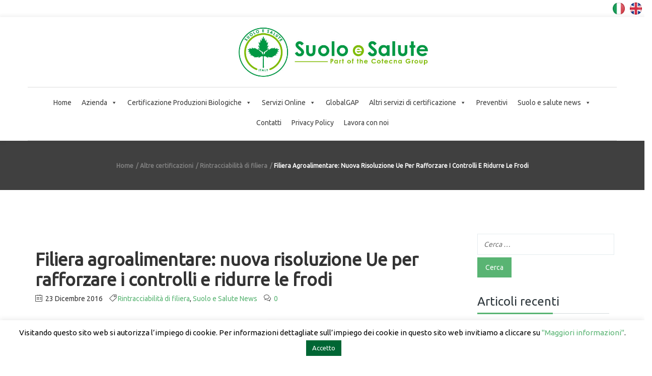

--- FILE ---
content_type: text/html; charset=utf-8
request_url: https://www.google.com/recaptcha/api2/anchor?ar=1&k=6LfqRXkpAAAAAD5U7A-PSCEUWtwICkRQuTJL9sn6&co=aHR0cHM6Ly93d3cuc3VvbG9lc2FsdXRlLml0OjQ0Mw..&hl=en&v=9TiwnJFHeuIw_s0wSd3fiKfN&size=invisible&anchor-ms=20000&execute-ms=30000&cb=8itw3lj0nsui
body_size: 48859
content:
<!DOCTYPE HTML><html dir="ltr" lang="en"><head><meta http-equiv="Content-Type" content="text/html; charset=UTF-8">
<meta http-equiv="X-UA-Compatible" content="IE=edge">
<title>reCAPTCHA</title>
<style type="text/css">
/* cyrillic-ext */
@font-face {
  font-family: 'Roboto';
  font-style: normal;
  font-weight: 400;
  font-stretch: 100%;
  src: url(//fonts.gstatic.com/s/roboto/v48/KFO7CnqEu92Fr1ME7kSn66aGLdTylUAMa3GUBHMdazTgWw.woff2) format('woff2');
  unicode-range: U+0460-052F, U+1C80-1C8A, U+20B4, U+2DE0-2DFF, U+A640-A69F, U+FE2E-FE2F;
}
/* cyrillic */
@font-face {
  font-family: 'Roboto';
  font-style: normal;
  font-weight: 400;
  font-stretch: 100%;
  src: url(//fonts.gstatic.com/s/roboto/v48/KFO7CnqEu92Fr1ME7kSn66aGLdTylUAMa3iUBHMdazTgWw.woff2) format('woff2');
  unicode-range: U+0301, U+0400-045F, U+0490-0491, U+04B0-04B1, U+2116;
}
/* greek-ext */
@font-face {
  font-family: 'Roboto';
  font-style: normal;
  font-weight: 400;
  font-stretch: 100%;
  src: url(//fonts.gstatic.com/s/roboto/v48/KFO7CnqEu92Fr1ME7kSn66aGLdTylUAMa3CUBHMdazTgWw.woff2) format('woff2');
  unicode-range: U+1F00-1FFF;
}
/* greek */
@font-face {
  font-family: 'Roboto';
  font-style: normal;
  font-weight: 400;
  font-stretch: 100%;
  src: url(//fonts.gstatic.com/s/roboto/v48/KFO7CnqEu92Fr1ME7kSn66aGLdTylUAMa3-UBHMdazTgWw.woff2) format('woff2');
  unicode-range: U+0370-0377, U+037A-037F, U+0384-038A, U+038C, U+038E-03A1, U+03A3-03FF;
}
/* math */
@font-face {
  font-family: 'Roboto';
  font-style: normal;
  font-weight: 400;
  font-stretch: 100%;
  src: url(//fonts.gstatic.com/s/roboto/v48/KFO7CnqEu92Fr1ME7kSn66aGLdTylUAMawCUBHMdazTgWw.woff2) format('woff2');
  unicode-range: U+0302-0303, U+0305, U+0307-0308, U+0310, U+0312, U+0315, U+031A, U+0326-0327, U+032C, U+032F-0330, U+0332-0333, U+0338, U+033A, U+0346, U+034D, U+0391-03A1, U+03A3-03A9, U+03B1-03C9, U+03D1, U+03D5-03D6, U+03F0-03F1, U+03F4-03F5, U+2016-2017, U+2034-2038, U+203C, U+2040, U+2043, U+2047, U+2050, U+2057, U+205F, U+2070-2071, U+2074-208E, U+2090-209C, U+20D0-20DC, U+20E1, U+20E5-20EF, U+2100-2112, U+2114-2115, U+2117-2121, U+2123-214F, U+2190, U+2192, U+2194-21AE, U+21B0-21E5, U+21F1-21F2, U+21F4-2211, U+2213-2214, U+2216-22FF, U+2308-230B, U+2310, U+2319, U+231C-2321, U+2336-237A, U+237C, U+2395, U+239B-23B7, U+23D0, U+23DC-23E1, U+2474-2475, U+25AF, U+25B3, U+25B7, U+25BD, U+25C1, U+25CA, U+25CC, U+25FB, U+266D-266F, U+27C0-27FF, U+2900-2AFF, U+2B0E-2B11, U+2B30-2B4C, U+2BFE, U+3030, U+FF5B, U+FF5D, U+1D400-1D7FF, U+1EE00-1EEFF;
}
/* symbols */
@font-face {
  font-family: 'Roboto';
  font-style: normal;
  font-weight: 400;
  font-stretch: 100%;
  src: url(//fonts.gstatic.com/s/roboto/v48/KFO7CnqEu92Fr1ME7kSn66aGLdTylUAMaxKUBHMdazTgWw.woff2) format('woff2');
  unicode-range: U+0001-000C, U+000E-001F, U+007F-009F, U+20DD-20E0, U+20E2-20E4, U+2150-218F, U+2190, U+2192, U+2194-2199, U+21AF, U+21E6-21F0, U+21F3, U+2218-2219, U+2299, U+22C4-22C6, U+2300-243F, U+2440-244A, U+2460-24FF, U+25A0-27BF, U+2800-28FF, U+2921-2922, U+2981, U+29BF, U+29EB, U+2B00-2BFF, U+4DC0-4DFF, U+FFF9-FFFB, U+10140-1018E, U+10190-1019C, U+101A0, U+101D0-101FD, U+102E0-102FB, U+10E60-10E7E, U+1D2C0-1D2D3, U+1D2E0-1D37F, U+1F000-1F0FF, U+1F100-1F1AD, U+1F1E6-1F1FF, U+1F30D-1F30F, U+1F315, U+1F31C, U+1F31E, U+1F320-1F32C, U+1F336, U+1F378, U+1F37D, U+1F382, U+1F393-1F39F, U+1F3A7-1F3A8, U+1F3AC-1F3AF, U+1F3C2, U+1F3C4-1F3C6, U+1F3CA-1F3CE, U+1F3D4-1F3E0, U+1F3ED, U+1F3F1-1F3F3, U+1F3F5-1F3F7, U+1F408, U+1F415, U+1F41F, U+1F426, U+1F43F, U+1F441-1F442, U+1F444, U+1F446-1F449, U+1F44C-1F44E, U+1F453, U+1F46A, U+1F47D, U+1F4A3, U+1F4B0, U+1F4B3, U+1F4B9, U+1F4BB, U+1F4BF, U+1F4C8-1F4CB, U+1F4D6, U+1F4DA, U+1F4DF, U+1F4E3-1F4E6, U+1F4EA-1F4ED, U+1F4F7, U+1F4F9-1F4FB, U+1F4FD-1F4FE, U+1F503, U+1F507-1F50B, U+1F50D, U+1F512-1F513, U+1F53E-1F54A, U+1F54F-1F5FA, U+1F610, U+1F650-1F67F, U+1F687, U+1F68D, U+1F691, U+1F694, U+1F698, U+1F6AD, U+1F6B2, U+1F6B9-1F6BA, U+1F6BC, U+1F6C6-1F6CF, U+1F6D3-1F6D7, U+1F6E0-1F6EA, U+1F6F0-1F6F3, U+1F6F7-1F6FC, U+1F700-1F7FF, U+1F800-1F80B, U+1F810-1F847, U+1F850-1F859, U+1F860-1F887, U+1F890-1F8AD, U+1F8B0-1F8BB, U+1F8C0-1F8C1, U+1F900-1F90B, U+1F93B, U+1F946, U+1F984, U+1F996, U+1F9E9, U+1FA00-1FA6F, U+1FA70-1FA7C, U+1FA80-1FA89, U+1FA8F-1FAC6, U+1FACE-1FADC, U+1FADF-1FAE9, U+1FAF0-1FAF8, U+1FB00-1FBFF;
}
/* vietnamese */
@font-face {
  font-family: 'Roboto';
  font-style: normal;
  font-weight: 400;
  font-stretch: 100%;
  src: url(//fonts.gstatic.com/s/roboto/v48/KFO7CnqEu92Fr1ME7kSn66aGLdTylUAMa3OUBHMdazTgWw.woff2) format('woff2');
  unicode-range: U+0102-0103, U+0110-0111, U+0128-0129, U+0168-0169, U+01A0-01A1, U+01AF-01B0, U+0300-0301, U+0303-0304, U+0308-0309, U+0323, U+0329, U+1EA0-1EF9, U+20AB;
}
/* latin-ext */
@font-face {
  font-family: 'Roboto';
  font-style: normal;
  font-weight: 400;
  font-stretch: 100%;
  src: url(//fonts.gstatic.com/s/roboto/v48/KFO7CnqEu92Fr1ME7kSn66aGLdTylUAMa3KUBHMdazTgWw.woff2) format('woff2');
  unicode-range: U+0100-02BA, U+02BD-02C5, U+02C7-02CC, U+02CE-02D7, U+02DD-02FF, U+0304, U+0308, U+0329, U+1D00-1DBF, U+1E00-1E9F, U+1EF2-1EFF, U+2020, U+20A0-20AB, U+20AD-20C0, U+2113, U+2C60-2C7F, U+A720-A7FF;
}
/* latin */
@font-face {
  font-family: 'Roboto';
  font-style: normal;
  font-weight: 400;
  font-stretch: 100%;
  src: url(//fonts.gstatic.com/s/roboto/v48/KFO7CnqEu92Fr1ME7kSn66aGLdTylUAMa3yUBHMdazQ.woff2) format('woff2');
  unicode-range: U+0000-00FF, U+0131, U+0152-0153, U+02BB-02BC, U+02C6, U+02DA, U+02DC, U+0304, U+0308, U+0329, U+2000-206F, U+20AC, U+2122, U+2191, U+2193, U+2212, U+2215, U+FEFF, U+FFFD;
}
/* cyrillic-ext */
@font-face {
  font-family: 'Roboto';
  font-style: normal;
  font-weight: 500;
  font-stretch: 100%;
  src: url(//fonts.gstatic.com/s/roboto/v48/KFO7CnqEu92Fr1ME7kSn66aGLdTylUAMa3GUBHMdazTgWw.woff2) format('woff2');
  unicode-range: U+0460-052F, U+1C80-1C8A, U+20B4, U+2DE0-2DFF, U+A640-A69F, U+FE2E-FE2F;
}
/* cyrillic */
@font-face {
  font-family: 'Roboto';
  font-style: normal;
  font-weight: 500;
  font-stretch: 100%;
  src: url(//fonts.gstatic.com/s/roboto/v48/KFO7CnqEu92Fr1ME7kSn66aGLdTylUAMa3iUBHMdazTgWw.woff2) format('woff2');
  unicode-range: U+0301, U+0400-045F, U+0490-0491, U+04B0-04B1, U+2116;
}
/* greek-ext */
@font-face {
  font-family: 'Roboto';
  font-style: normal;
  font-weight: 500;
  font-stretch: 100%;
  src: url(//fonts.gstatic.com/s/roboto/v48/KFO7CnqEu92Fr1ME7kSn66aGLdTylUAMa3CUBHMdazTgWw.woff2) format('woff2');
  unicode-range: U+1F00-1FFF;
}
/* greek */
@font-face {
  font-family: 'Roboto';
  font-style: normal;
  font-weight: 500;
  font-stretch: 100%;
  src: url(//fonts.gstatic.com/s/roboto/v48/KFO7CnqEu92Fr1ME7kSn66aGLdTylUAMa3-UBHMdazTgWw.woff2) format('woff2');
  unicode-range: U+0370-0377, U+037A-037F, U+0384-038A, U+038C, U+038E-03A1, U+03A3-03FF;
}
/* math */
@font-face {
  font-family: 'Roboto';
  font-style: normal;
  font-weight: 500;
  font-stretch: 100%;
  src: url(//fonts.gstatic.com/s/roboto/v48/KFO7CnqEu92Fr1ME7kSn66aGLdTylUAMawCUBHMdazTgWw.woff2) format('woff2');
  unicode-range: U+0302-0303, U+0305, U+0307-0308, U+0310, U+0312, U+0315, U+031A, U+0326-0327, U+032C, U+032F-0330, U+0332-0333, U+0338, U+033A, U+0346, U+034D, U+0391-03A1, U+03A3-03A9, U+03B1-03C9, U+03D1, U+03D5-03D6, U+03F0-03F1, U+03F4-03F5, U+2016-2017, U+2034-2038, U+203C, U+2040, U+2043, U+2047, U+2050, U+2057, U+205F, U+2070-2071, U+2074-208E, U+2090-209C, U+20D0-20DC, U+20E1, U+20E5-20EF, U+2100-2112, U+2114-2115, U+2117-2121, U+2123-214F, U+2190, U+2192, U+2194-21AE, U+21B0-21E5, U+21F1-21F2, U+21F4-2211, U+2213-2214, U+2216-22FF, U+2308-230B, U+2310, U+2319, U+231C-2321, U+2336-237A, U+237C, U+2395, U+239B-23B7, U+23D0, U+23DC-23E1, U+2474-2475, U+25AF, U+25B3, U+25B7, U+25BD, U+25C1, U+25CA, U+25CC, U+25FB, U+266D-266F, U+27C0-27FF, U+2900-2AFF, U+2B0E-2B11, U+2B30-2B4C, U+2BFE, U+3030, U+FF5B, U+FF5D, U+1D400-1D7FF, U+1EE00-1EEFF;
}
/* symbols */
@font-face {
  font-family: 'Roboto';
  font-style: normal;
  font-weight: 500;
  font-stretch: 100%;
  src: url(//fonts.gstatic.com/s/roboto/v48/KFO7CnqEu92Fr1ME7kSn66aGLdTylUAMaxKUBHMdazTgWw.woff2) format('woff2');
  unicode-range: U+0001-000C, U+000E-001F, U+007F-009F, U+20DD-20E0, U+20E2-20E4, U+2150-218F, U+2190, U+2192, U+2194-2199, U+21AF, U+21E6-21F0, U+21F3, U+2218-2219, U+2299, U+22C4-22C6, U+2300-243F, U+2440-244A, U+2460-24FF, U+25A0-27BF, U+2800-28FF, U+2921-2922, U+2981, U+29BF, U+29EB, U+2B00-2BFF, U+4DC0-4DFF, U+FFF9-FFFB, U+10140-1018E, U+10190-1019C, U+101A0, U+101D0-101FD, U+102E0-102FB, U+10E60-10E7E, U+1D2C0-1D2D3, U+1D2E0-1D37F, U+1F000-1F0FF, U+1F100-1F1AD, U+1F1E6-1F1FF, U+1F30D-1F30F, U+1F315, U+1F31C, U+1F31E, U+1F320-1F32C, U+1F336, U+1F378, U+1F37D, U+1F382, U+1F393-1F39F, U+1F3A7-1F3A8, U+1F3AC-1F3AF, U+1F3C2, U+1F3C4-1F3C6, U+1F3CA-1F3CE, U+1F3D4-1F3E0, U+1F3ED, U+1F3F1-1F3F3, U+1F3F5-1F3F7, U+1F408, U+1F415, U+1F41F, U+1F426, U+1F43F, U+1F441-1F442, U+1F444, U+1F446-1F449, U+1F44C-1F44E, U+1F453, U+1F46A, U+1F47D, U+1F4A3, U+1F4B0, U+1F4B3, U+1F4B9, U+1F4BB, U+1F4BF, U+1F4C8-1F4CB, U+1F4D6, U+1F4DA, U+1F4DF, U+1F4E3-1F4E6, U+1F4EA-1F4ED, U+1F4F7, U+1F4F9-1F4FB, U+1F4FD-1F4FE, U+1F503, U+1F507-1F50B, U+1F50D, U+1F512-1F513, U+1F53E-1F54A, U+1F54F-1F5FA, U+1F610, U+1F650-1F67F, U+1F687, U+1F68D, U+1F691, U+1F694, U+1F698, U+1F6AD, U+1F6B2, U+1F6B9-1F6BA, U+1F6BC, U+1F6C6-1F6CF, U+1F6D3-1F6D7, U+1F6E0-1F6EA, U+1F6F0-1F6F3, U+1F6F7-1F6FC, U+1F700-1F7FF, U+1F800-1F80B, U+1F810-1F847, U+1F850-1F859, U+1F860-1F887, U+1F890-1F8AD, U+1F8B0-1F8BB, U+1F8C0-1F8C1, U+1F900-1F90B, U+1F93B, U+1F946, U+1F984, U+1F996, U+1F9E9, U+1FA00-1FA6F, U+1FA70-1FA7C, U+1FA80-1FA89, U+1FA8F-1FAC6, U+1FACE-1FADC, U+1FADF-1FAE9, U+1FAF0-1FAF8, U+1FB00-1FBFF;
}
/* vietnamese */
@font-face {
  font-family: 'Roboto';
  font-style: normal;
  font-weight: 500;
  font-stretch: 100%;
  src: url(//fonts.gstatic.com/s/roboto/v48/KFO7CnqEu92Fr1ME7kSn66aGLdTylUAMa3OUBHMdazTgWw.woff2) format('woff2');
  unicode-range: U+0102-0103, U+0110-0111, U+0128-0129, U+0168-0169, U+01A0-01A1, U+01AF-01B0, U+0300-0301, U+0303-0304, U+0308-0309, U+0323, U+0329, U+1EA0-1EF9, U+20AB;
}
/* latin-ext */
@font-face {
  font-family: 'Roboto';
  font-style: normal;
  font-weight: 500;
  font-stretch: 100%;
  src: url(//fonts.gstatic.com/s/roboto/v48/KFO7CnqEu92Fr1ME7kSn66aGLdTylUAMa3KUBHMdazTgWw.woff2) format('woff2');
  unicode-range: U+0100-02BA, U+02BD-02C5, U+02C7-02CC, U+02CE-02D7, U+02DD-02FF, U+0304, U+0308, U+0329, U+1D00-1DBF, U+1E00-1E9F, U+1EF2-1EFF, U+2020, U+20A0-20AB, U+20AD-20C0, U+2113, U+2C60-2C7F, U+A720-A7FF;
}
/* latin */
@font-face {
  font-family: 'Roboto';
  font-style: normal;
  font-weight: 500;
  font-stretch: 100%;
  src: url(//fonts.gstatic.com/s/roboto/v48/KFO7CnqEu92Fr1ME7kSn66aGLdTylUAMa3yUBHMdazQ.woff2) format('woff2');
  unicode-range: U+0000-00FF, U+0131, U+0152-0153, U+02BB-02BC, U+02C6, U+02DA, U+02DC, U+0304, U+0308, U+0329, U+2000-206F, U+20AC, U+2122, U+2191, U+2193, U+2212, U+2215, U+FEFF, U+FFFD;
}
/* cyrillic-ext */
@font-face {
  font-family: 'Roboto';
  font-style: normal;
  font-weight: 900;
  font-stretch: 100%;
  src: url(//fonts.gstatic.com/s/roboto/v48/KFO7CnqEu92Fr1ME7kSn66aGLdTylUAMa3GUBHMdazTgWw.woff2) format('woff2');
  unicode-range: U+0460-052F, U+1C80-1C8A, U+20B4, U+2DE0-2DFF, U+A640-A69F, U+FE2E-FE2F;
}
/* cyrillic */
@font-face {
  font-family: 'Roboto';
  font-style: normal;
  font-weight: 900;
  font-stretch: 100%;
  src: url(//fonts.gstatic.com/s/roboto/v48/KFO7CnqEu92Fr1ME7kSn66aGLdTylUAMa3iUBHMdazTgWw.woff2) format('woff2');
  unicode-range: U+0301, U+0400-045F, U+0490-0491, U+04B0-04B1, U+2116;
}
/* greek-ext */
@font-face {
  font-family: 'Roboto';
  font-style: normal;
  font-weight: 900;
  font-stretch: 100%;
  src: url(//fonts.gstatic.com/s/roboto/v48/KFO7CnqEu92Fr1ME7kSn66aGLdTylUAMa3CUBHMdazTgWw.woff2) format('woff2');
  unicode-range: U+1F00-1FFF;
}
/* greek */
@font-face {
  font-family: 'Roboto';
  font-style: normal;
  font-weight: 900;
  font-stretch: 100%;
  src: url(//fonts.gstatic.com/s/roboto/v48/KFO7CnqEu92Fr1ME7kSn66aGLdTylUAMa3-UBHMdazTgWw.woff2) format('woff2');
  unicode-range: U+0370-0377, U+037A-037F, U+0384-038A, U+038C, U+038E-03A1, U+03A3-03FF;
}
/* math */
@font-face {
  font-family: 'Roboto';
  font-style: normal;
  font-weight: 900;
  font-stretch: 100%;
  src: url(//fonts.gstatic.com/s/roboto/v48/KFO7CnqEu92Fr1ME7kSn66aGLdTylUAMawCUBHMdazTgWw.woff2) format('woff2');
  unicode-range: U+0302-0303, U+0305, U+0307-0308, U+0310, U+0312, U+0315, U+031A, U+0326-0327, U+032C, U+032F-0330, U+0332-0333, U+0338, U+033A, U+0346, U+034D, U+0391-03A1, U+03A3-03A9, U+03B1-03C9, U+03D1, U+03D5-03D6, U+03F0-03F1, U+03F4-03F5, U+2016-2017, U+2034-2038, U+203C, U+2040, U+2043, U+2047, U+2050, U+2057, U+205F, U+2070-2071, U+2074-208E, U+2090-209C, U+20D0-20DC, U+20E1, U+20E5-20EF, U+2100-2112, U+2114-2115, U+2117-2121, U+2123-214F, U+2190, U+2192, U+2194-21AE, U+21B0-21E5, U+21F1-21F2, U+21F4-2211, U+2213-2214, U+2216-22FF, U+2308-230B, U+2310, U+2319, U+231C-2321, U+2336-237A, U+237C, U+2395, U+239B-23B7, U+23D0, U+23DC-23E1, U+2474-2475, U+25AF, U+25B3, U+25B7, U+25BD, U+25C1, U+25CA, U+25CC, U+25FB, U+266D-266F, U+27C0-27FF, U+2900-2AFF, U+2B0E-2B11, U+2B30-2B4C, U+2BFE, U+3030, U+FF5B, U+FF5D, U+1D400-1D7FF, U+1EE00-1EEFF;
}
/* symbols */
@font-face {
  font-family: 'Roboto';
  font-style: normal;
  font-weight: 900;
  font-stretch: 100%;
  src: url(//fonts.gstatic.com/s/roboto/v48/KFO7CnqEu92Fr1ME7kSn66aGLdTylUAMaxKUBHMdazTgWw.woff2) format('woff2');
  unicode-range: U+0001-000C, U+000E-001F, U+007F-009F, U+20DD-20E0, U+20E2-20E4, U+2150-218F, U+2190, U+2192, U+2194-2199, U+21AF, U+21E6-21F0, U+21F3, U+2218-2219, U+2299, U+22C4-22C6, U+2300-243F, U+2440-244A, U+2460-24FF, U+25A0-27BF, U+2800-28FF, U+2921-2922, U+2981, U+29BF, U+29EB, U+2B00-2BFF, U+4DC0-4DFF, U+FFF9-FFFB, U+10140-1018E, U+10190-1019C, U+101A0, U+101D0-101FD, U+102E0-102FB, U+10E60-10E7E, U+1D2C0-1D2D3, U+1D2E0-1D37F, U+1F000-1F0FF, U+1F100-1F1AD, U+1F1E6-1F1FF, U+1F30D-1F30F, U+1F315, U+1F31C, U+1F31E, U+1F320-1F32C, U+1F336, U+1F378, U+1F37D, U+1F382, U+1F393-1F39F, U+1F3A7-1F3A8, U+1F3AC-1F3AF, U+1F3C2, U+1F3C4-1F3C6, U+1F3CA-1F3CE, U+1F3D4-1F3E0, U+1F3ED, U+1F3F1-1F3F3, U+1F3F5-1F3F7, U+1F408, U+1F415, U+1F41F, U+1F426, U+1F43F, U+1F441-1F442, U+1F444, U+1F446-1F449, U+1F44C-1F44E, U+1F453, U+1F46A, U+1F47D, U+1F4A3, U+1F4B0, U+1F4B3, U+1F4B9, U+1F4BB, U+1F4BF, U+1F4C8-1F4CB, U+1F4D6, U+1F4DA, U+1F4DF, U+1F4E3-1F4E6, U+1F4EA-1F4ED, U+1F4F7, U+1F4F9-1F4FB, U+1F4FD-1F4FE, U+1F503, U+1F507-1F50B, U+1F50D, U+1F512-1F513, U+1F53E-1F54A, U+1F54F-1F5FA, U+1F610, U+1F650-1F67F, U+1F687, U+1F68D, U+1F691, U+1F694, U+1F698, U+1F6AD, U+1F6B2, U+1F6B9-1F6BA, U+1F6BC, U+1F6C6-1F6CF, U+1F6D3-1F6D7, U+1F6E0-1F6EA, U+1F6F0-1F6F3, U+1F6F7-1F6FC, U+1F700-1F7FF, U+1F800-1F80B, U+1F810-1F847, U+1F850-1F859, U+1F860-1F887, U+1F890-1F8AD, U+1F8B0-1F8BB, U+1F8C0-1F8C1, U+1F900-1F90B, U+1F93B, U+1F946, U+1F984, U+1F996, U+1F9E9, U+1FA00-1FA6F, U+1FA70-1FA7C, U+1FA80-1FA89, U+1FA8F-1FAC6, U+1FACE-1FADC, U+1FADF-1FAE9, U+1FAF0-1FAF8, U+1FB00-1FBFF;
}
/* vietnamese */
@font-face {
  font-family: 'Roboto';
  font-style: normal;
  font-weight: 900;
  font-stretch: 100%;
  src: url(//fonts.gstatic.com/s/roboto/v48/KFO7CnqEu92Fr1ME7kSn66aGLdTylUAMa3OUBHMdazTgWw.woff2) format('woff2');
  unicode-range: U+0102-0103, U+0110-0111, U+0128-0129, U+0168-0169, U+01A0-01A1, U+01AF-01B0, U+0300-0301, U+0303-0304, U+0308-0309, U+0323, U+0329, U+1EA0-1EF9, U+20AB;
}
/* latin-ext */
@font-face {
  font-family: 'Roboto';
  font-style: normal;
  font-weight: 900;
  font-stretch: 100%;
  src: url(//fonts.gstatic.com/s/roboto/v48/KFO7CnqEu92Fr1ME7kSn66aGLdTylUAMa3KUBHMdazTgWw.woff2) format('woff2');
  unicode-range: U+0100-02BA, U+02BD-02C5, U+02C7-02CC, U+02CE-02D7, U+02DD-02FF, U+0304, U+0308, U+0329, U+1D00-1DBF, U+1E00-1E9F, U+1EF2-1EFF, U+2020, U+20A0-20AB, U+20AD-20C0, U+2113, U+2C60-2C7F, U+A720-A7FF;
}
/* latin */
@font-face {
  font-family: 'Roboto';
  font-style: normal;
  font-weight: 900;
  font-stretch: 100%;
  src: url(//fonts.gstatic.com/s/roboto/v48/KFO7CnqEu92Fr1ME7kSn66aGLdTylUAMa3yUBHMdazQ.woff2) format('woff2');
  unicode-range: U+0000-00FF, U+0131, U+0152-0153, U+02BB-02BC, U+02C6, U+02DA, U+02DC, U+0304, U+0308, U+0329, U+2000-206F, U+20AC, U+2122, U+2191, U+2193, U+2212, U+2215, U+FEFF, U+FFFD;
}

</style>
<link rel="stylesheet" type="text/css" href="https://www.gstatic.com/recaptcha/releases/9TiwnJFHeuIw_s0wSd3fiKfN/styles__ltr.css">
<script nonce="arRW5LBuxpb0W1jMyRA8LA" type="text/javascript">window['__recaptcha_api'] = 'https://www.google.com/recaptcha/api2/';</script>
<script type="text/javascript" src="https://www.gstatic.com/recaptcha/releases/9TiwnJFHeuIw_s0wSd3fiKfN/recaptcha__en.js" nonce="arRW5LBuxpb0W1jMyRA8LA">
      
    </script></head>
<body><div id="rc-anchor-alert" class="rc-anchor-alert"></div>
<input type="hidden" id="recaptcha-token" value="[base64]">
<script type="text/javascript" nonce="arRW5LBuxpb0W1jMyRA8LA">
      recaptcha.anchor.Main.init("[\x22ainput\x22,[\x22bgdata\x22,\x22\x22,\[base64]/[base64]/[base64]/bmV3IHJbeF0oY1swXSk6RT09Mj9uZXcgclt4XShjWzBdLGNbMV0pOkU9PTM/bmV3IHJbeF0oY1swXSxjWzFdLGNbMl0pOkU9PTQ/[base64]/[base64]/[base64]/[base64]/[base64]/[base64]/[base64]/[base64]\x22,\[base64]\\u003d\x22,\x22woo/[base64]/MMOXZy9GB8O4w5U1w4XDijPDiQPDsSJXLVECe8KRwp7Dk8KAfFPDg8KGIcOXJsOVwrzDlyc5cSB8wpHDm8ORwqlSw7TDnnfCoxbDinw2wrDCu0bDswTCi2Q+w5UaLV1AwqDDiA/CvcOjw7rCuDDDhsO5DsOyEsKdw7cccWwRw7lhwpI8VRzDhXfCk1/DrCHCriDCq8K1NMOIw6Uowo7DnkzDscKiwr15wo/DvsOcA3xWAMOjC8Kewpckwq4Pw5YzDVXDgybDrMOSUCfCm8OgbXdiw6VjYMK3w7Anw61fZEQqw5bDhx7DghfDo8OVP8OPHWjDqTd8VMKLw7LDiMOjwojCvCtmBDrDuWDCtcOMw4/DgB3CvSPCgMK4RibDoF3Dg0DDmQ/[base64]/DmRtCC3cRJmPClVPDjsO4w6l8woQ7HcKNwoXCosO0w5ssw59fw54UwpxAwrxoAMO+GMKrAcOQTcKSw7w1DMOGb8OFwr3DgRTCksOJA1bClcOww5dcwpV+UXJoTSfDoE9Two3Cn8OmZVMcwqPCgCPDvQgNfMKoXV97XDsAO8KPUVdqBcObMMOTYVLDn8OdV2/DiMK/wrJpZUXCscKiwqjDkW/Dk33DtElqw6fCrMKPBsOaV8Kbb13DpMObYMOXwq3ClC7CuT9PwobCrsKcw7TCi3PDiTnDssOAG8KTMVJICcKRw5XDkcKmwpspw4jDnsOsZsOJw49EwpwWVAvDlcKlw6YvTyNhwpxCOSHCsHnCjy/CoTprw5ISVsKFwo3DlDRjwolRHSXDhzXCn8KMM21nw5IlcMKhwrskVMKnw4Y4CFPCgBrDkRp/woHDqcKQw58Uw68iAi3DisOxw6fDqAMswoLCuxrDnMKqM2F0w4BdFMOiw5duBMKRYcKAY8KhworCp8K8wqkgFsK2w5kdFiPClyolK3bDojRzScKqMsOPAAgbw5hDwrvDtcKPYMO9w4jDjMKQbsOZR8OEbsKTwo/DukXDjj0rZT8swo/[base64]/aRDCtXDCjnXCsj/ChgjCvwZ6WsOzVsObwpwxESAIKMKkwprCnB4OcMKAw49BBcKZGcO4wp99wqQowqQnw6/[base64]/Dp8OtLcKzw55lFU8FEcOCwpfCvDrDoSrCrMOGN0wLwoYxwoB1VcOqdyzCqsOvw7bCgwXCnVxewo3CixrDkDjCmkZHwo/DrMK7wrwGw5BTV8KDNWbDqMKhHsOowpXDuhYFwrHDhcKeDz8Xd8O0HEgCSsOlR3vDg8KPw7nDvX8KHwUbwoDCosOUw5BIwpHDrFbCswo8w7TDpC90wrVMbjYsRmnCpsKdw7fCh8Kaw5I/OC/CgRh8wrxHNcKhbMKTwoPClicrfBbChEjDjFsvw6ELw5vDvg1oUk57DcKmw79uw6xUwo44w7TDmT7CizbCqsK/wonDjTgiQMKSwpfDvDctQMO0w6jDlsK7w43DvU3CtUVyRsOFIMKNA8Knw7LDvcKgMytYwrTCqMOhUFsBHMK3HQbCp00jwoJxf19EZ8OHUG/DtWHCqsOuJcO7USTCm3QWRcKKbMKAwoPCuHB7X8OnwrjCk8KIw5LDvBtDw5JQP8Oyw5AxPUvDljtoMXdrw44owoozWsO4HxFjQMKlXlvDiXsbasO0w6wCw4DCncO7asKUw5LDlsKUwqEbMBHChsKwwoXCiEbCtlkowoMyw6lEw4fDol/CgsOeMMOrw4cOEsKaS8KqwoV3M8Okw4F9w7fDnMKhw6bCmT7CgXFESMOVw4oWBkHCs8K5BMKUXsOqaB04B2rCmMOOfD0rT8O0RsOiw5VYC1DDkHUrMjJTwr99w6lgUcKHXsKVw6/CqDjDm1FNYCnDvSTDnsOlGsO3XUE/w4I5Ih3CpV09wp88wrvCtMOrPXXCm3fDq8K9ScKqVMOgw4InecOXesKNLHTCuS91GcKRwojCj31Lw4PDk8OeK8KUQMKhQmlVwo5hw4BQwpBYBQ8bJmvCmybDj8OxFBFGwo/DrsORwobCojxsw40PwrHDpjnDqxwjw5rCpMOlWcOPAsKHw6JpB8KpwpszwofCjMKnMT8nYMKpKMOjwp3CkkwCw4tuwq/CvTTCn1dvVMO0w7YnwqRxXHrDhcK9SFTDnydJfsK/HWLDimzCsnXDtSBgEcKmIMKKw4/DmMKxwp7DpsKMQMOYw6TCnkHCimzDlipnwplsw49gwrdbI8KPw6rCisOMD8KGwrrChTXDrcKHeMKYwrLCmMOgw7bCvMK2w5xRwrgkw5dUVArCux/DgXsKV8KQXcKGfMKEw5bDkAVEw5pPezzCozEtw6omKirDhcKBwoDDgcK4wrzDpgxfw4XCl8ONQsOow6pbw7YfM8KnwpJTZsKswo7DjUPClcKew5XDhFI/HMOKw5sTMzXCg8KjJgbCmcOKWlUsaX/DtQ7CqVZpwqcDUcK6DMOjwqbDk8OxB1vCoMKawpTDjsOkwoQsw5VxMcKMwpzCl8K1w77DtHLClsKCIw9VTmzDksO6wp8HJSAKwoXCo1h6acK/w60casO3QBnCoyvDlG7DlBRLEG/DgsKxw6MWPMOlCQDCisKUKFtawr7DucKqwq/DryXDp0xRwoUGKsK+HMOqdD82wqvDvBrCgsO5BGLDgEFmwofDn8O5wqImJ8Ood3/Cm8KSd27Cl3lGBMK9LsOAw5HChMKBfMOdA8OTMScpwpbDjMOJwpbDu8ORfD3DpMOlwo9XL8K6wqXDjcKSw4cLNiXCgMOJFA5nCjvCh8OOwo3Ck8KuRhUOWMOHQsKXwpoKwpg7Zm/CsMOdw78vwrjCrUvDjELDiMKJTMKQYTA8AMO8wqF6wqrDvTPDlMOtIsOCWBXDisK9cMKgw4wbXD4DE0RvQMOKcWbDrMKTVsOzw6zDlsOlEcO8w5J8wonCuMKrw6AWw7V2HcObKBR7w5deYMOhw7JBwqwZwqnChcKswrvCj1/DgcKOFsKQIkwmUFo3GcO/fcOBwolRw6DDq8OVwpvCt8KAwo3CvkxZR0kKPjdgW1l8wovCscK5UsOhby3DokfDm8OSwrPDojbDvsK/w4tRJgbDiiFHwo8aCMO5w6Iawp9hLmrDmMKCDMO9wo5jeTszw6PChMOqSiLCssO5wq7Dg2/DqsKYAnpTwpFEw4cQTsOpwqpHaF3ChEhAw7BcYMK+VinCjhPCp27Cr3lFAcKDAMKMd8ObGcOadsKAw4oNKXNpOj7DuMO/[base64]/DjFBawqccw71ywoc/UkHDqi/Do8KNw4/DqcKFG8KlTkROfXLDpsKgBlPDjwsMwonCjFhRwpIdAUFAeAVPwrLChsKOPC0IwpXCkVtiw78dwoLCpMOBfyDDs8Ktwp7Cq0zCjwMfw6vCn8KEFsKpw5PCicO8w7x3wrB6J8OPJ8KqHcOtw5jCvcK9w5zCmkDDumzCr8OQEcOgwq3Cm8KFQcK7wqQraxTCoj/DnEZ8wrHCgzFywqLDq8OMdcOBecOIPgLDjHfCs8OaFMOJwqx2w5XCqsOKwobDgD0NMMOXJXfCmG3CsVrCi2vDvWoswpMbPcKdwo3DgcK+wo5Se1XCl0NfcXbDhcO/OcK+KSpmw7MkQMOuZcOiw4nCicOnEFbDvcKmwofDrTE/wr/[base64]/CrnnCgcOjXnYkwrXDnWI0K8KxwrPDs8OodsO5AcO1wobDvlddNl/DsDDCt8O9wrnDiVvCvMOTCj3CkcKMw74bXlHCtUbDsUfDkCvCvTMIw4zDlXh5RSQRSMKQFRxAWnvCi8KMZ1AwbMO5C8O7wp0Kw4d1dsK4OXkOw7DDqsKPDC/DrMOQDcK/w7RfwpdqYj9/wqvCulHDlkBrw45xw4MRBcOzwpFlaAnCosOEelprwoXDsMKVw5zCk8O1w7HDugjCgzDCgQzDoXLDrMOtBmnCrHcSV8Kaw7ZPw57CoWvDlcOOOFjDp2/DoMOtQMO7NsOYwpjChQt9w5YwwrBDVcKAwqgIw6zDv1LCm8KsGTTDqzQoX8KNCiHDnFENH0NEXcKKwrHCpcOvw71VBGLCscKCZhRMw5Q+HUXDgGjDlMKwQ8K/YsOZQ8K/[base64]/Cm8KCw4HCqT7DtkDDh0tAwq7DjSN7wovDqzghQcODGFIAasKsV8KkXSHDrcK1I8OTwrLDvsKdJzZjwrtXKTlKw759w4bClMOMw4HDrjTDuMKSw4UKV8OAY0rCgsOFXj1xw7zCvxzCu8KrA8OaRldUHD/[base64]/CqjBqwrgtw6RESSfCowctw4ZRZhbDqgbCucOsw7Ycw75LWsKkMMKuQsO2ZcOzw5XDp8OLwovCo0Q3w7Y5bH9cVAU6P8KTTcKpJMKKfsO3YR4MwpYTwoDDrsKnJsOnOMOrw4RHWsOiwqs/woHCusOqwqRYw4USwqjCkgsRGibDhcO8JMKuwr/CoMOMKMKkVMKSCnDDrsK7w5DCrxd5w5DDssKwNMOPw4wJGsOSw7/CuSViEXQ/[base64]/RMKfwoFkHWjCk8Oow7oHUHxew4AtcTjCqm/DimEXwpbDgcOaSnPCgy8uRcKwY8ORw4bCizI4w5t6w7XCjQA5BcOwwpfDn8OKwqDDv8Kdwp9XP8KtwqMzwrbDhTRhXl8FUsKKw5PDhMOXwoLCkMOtOWoMW39ZLsK/wr9Mw452wqHDusOzw7bCm1JQw7pbwoDDhsOmw6XCi8KDDhA5wpQyOBR6wpPDtB55wrt9wpjDk8KVwptHG1EQacKkw4lTwoQyTQoIJcOkw4BKelM8OCbCn2vCkCQnw7zDmU7DqcK/em5EaMOsw7vDiCDCpCE7KRjCnsOkwotLwrtqP8Olw77DuMKgw7HDlsOswo3DusKGOMKBw4jCgz/Cu8OUw6EFf8O1PgxSw7/[base64]/RMOWP8KFwqN8UnPCkCQvDMK6WMO4DsKHwrtTLH3CosK/VcK7w5zCpMOCw4wVeBRpw4PDicKYfcOMw5Zyb1PCozHCpcO6AMO2WTFXw7/DhcKewrgefcO0wrR5GsOpw6BmIMKsw6dGTMKcZBchwrJFw6fDhcKMwpjCqsKNV8OBwrfCplBfw7DCmnTCvcKSJcKONsKHwrc5E8O6LsKIw7cwYMOFw5LDkcKYaWohw55+IsOUwqYXw48+wpzDqxzCuGDClsOMwp3CjMKrw4nCtADCucK/w4/CncORWsOrX0ciKnVnLATDonEPw57CjHvCi8OifDQteMK7URPCpwrCl2LDscOqNcKHVB/Dr8KwRWLCgcOYF8OPQG/CknPDvSzDoAlmWMK1woVqw6TClMKVwpjCgUnCiW9uHC54GkhYfcKDH0N/[base64]/w6QRw7HCrcOwK0vCplQbA8O5wqVuw7QgwoBcwqHDh8KVblPCuMKGwrfCv3zCicKrZcOFwqlyw5bCuHLCu8KzGcOGYUVADsOBwrDDllJIYMK5fcKWwrx0XMOELxU6b8ORDsOcw5PDsjhFFWcWw6jDocKbX1/DvcK0w7zCqRLDol7Cki/Cujppwo/[base64]/CvREzwojDoUJiPsOawqzCnsOYEcOFKcOOw4wIJsKLw7hFJcO7wofClWbDgsKqcwXCp8OsZsKjFMO7w47CocOPUifDtsOtwp3CqMOYUMK3wqvDp8OKw7p0wpI1IBQDw41+Y3MLd37Drn7DmMO2M8KQfMOiwoxIWsOmC8Kgw6kJwqTCicKZw7TDoS/DlMOoTMKscT9UOynDvsOMQcORw6PDisOswqRdw5jDgj0MLWfCgiI8QEEPJ2Qpw7E+I8O4wpdmPVjCjgnDt8O+wp1JwqdBOcKOa0jDoxBye8KwfkJTw5XCqMOucsKUQEtZw7tqVHbCtsOUJiDDpylAwpjCvsKAw6YCw6bDh8KFdMOUYBrDjXHCksOGw5/[base64]/Dqx3DrsOOAQfDvcKSwpLCo8K4w5LDsBAIe0gcw5JRwpPDl8Klw5YyFsOZwpXDvQ9owojDj1rDtxvDlcKOw78UwpwJS1FwwqVJG8KOwpwuQU3CrwvDujB5w4pywppWDkbDnyfDpMK1wrBMMMOGwp/[base64]/CjB7Dq8OLIsKZPl3ChcKJwqXCjDfCj8K4TjM9w7N5YT3CgykxwqUlPcOEwrVlL8OZeiPCsUpWwro4w4DCgXhRwqJ+e8OMdg/[base64]/[base64]/CosKHw5MDw64fccONLxVmwqTDqRvCjnXDkW/ComDCtcKRc3wHwrdZwp/CoQvDicOFw50uw482LMOQw47Cj8Kyw7HDvB4Iw5vCt8OTKCEzwrvCnB5LUhN5w7fCgWwqTXPCtXjDgTHCg8O7w7TDkmXDhSDDicKkJApYwqPDnsOMwo3DjMOeV8OCw6suYh/DtQcswq7Ctlk/[base64]/Dsz3DnMOKIsOUwqATwqjDvMKxwoDDhDtnM8K5ZMKNwq3DpMOdHkJjI1zDknYWwrzCp1RowqPDulLCmF0MwoExMh/[base64]/[base64]/McOUw7bDnsKDdMOQwqPDpMOzw5BLw4Zgw5oUYsKBWBFVwqLDgMO0wqTCs8OswqXDmS7CgVfDo8KWw6JWwpnDi8KEa8KlwplxTMOcw7nDoUQTKMKZwo50w506wp/[base64]/[base64]/DnMKEOxdEXB3DjiJfwrnCmcOIwqvDiG7Co8KZw6VDw6rCksKGw7BLQMOEwr7CuR7DljbDr3hMLR7CsUgtag0GwrlnUcOhWy0tegrCksOvw5Jpw6gBw5nCvgDDojzCscKiwr7CkcOqwqxyAsKoCMOgK1dcL8K2w7/CkCZGKQjDtsKEQn/Dt8K9wrVqw7rDtRbCkVTCpkrCmXnClsOFDcKSDcOOHcOOC8KzUV0iw4QHwqFbacOKfsO7KCMdwpTCh8OYwoLDng12w4k/w43CncKYwpYybMOow53Dpy7DiEjDgMOtw6RtScKrwpYiw57Dt8K3wqrCjjHCujonK8OVwpl5dsKjF8KvFz5OXG5Tw6rDqMKmZU00EcOLw7cTw7Icw4kVfBZtWC8gN8KOdsOnwrrDi8OHwrPCk2HDp8O3OsKkJ8KdFcKxw6TDq8K5w5DCmADCvA4kA1FCSH/CnsOcZ8OTLcKKAsKQw5A8BkBjVi3Cp0XCqEh8wr/DmWBMUcKjwpjDg8KHwrJuwoZpwqXDicK/wqTCh8OqIcK/wozDmMKQwr0VTS3CkcKuw4PCnMOdMTrCrcOcwpnDvsKVLhfDhwwZw7QMY8Kcw6LDhChuw40YdcOqWUEiZVdowpXDmkMlNMOHccK/C185F0JjKcO+w4LCqcKTVsORCAJrA3/[base64]/w7rCvMKpw5B4e8KZa8OdO8Oew6jCp2XCkcO3AHPDk03Cnk0IwqTCvMKRD8O1wq0Twp44GngOwqg3IMKww6grEEcqwpUuwp7DgWTCk8KNGEw9w57DrR42IMKqwo/DtcOfw77CnFPDoMObbDFBwrvDvUV5GsOawqJCwpfCn8Oaw6Z+w69KwoXDq2RFc3HCtcK2AgJKw4HDucKDG0cjwrjDtmXDkyIYIU3Ck3pgZCTCiU7CrgF8JDPCjsOOw7rCsy7ChlJTDcOkwodnVsOkwpJxw7jCvMOAay1/wqTDsHLCuxnDolLCvT17Z8O/PsOlwo8Ew7fCn0x2wpDDs8KFw7rCt3bCuBxoYxzClMK8wqUdGxxfPcKcw6XDqmXDgTNfJSfDmcKuw6fCp8KKasOpw6/ClAktw6dIZHt3I3/DhsONfcKEwr9/[base64]/[base64]/[base64]/A8K0w5fClnjCrsKwOEzCiTTDjwXDjzLCjMOAw7R4w5DCjgzCmkc7wrwuw7J2EcOaYcOEw4YvwoQrwr3DjEvDjVNOw77Dtg3ClRbDvCsbwpTDvcKLw5RheTvDug7Dv8OIw4czw7HDv8KVwpDCoEfCucKXwr/DrcOywq0rCRzDt0fDpQMdC0LDvlsZw686w5fCrmTCjQDCncKyworCrQBxwojCs8KewpAxSMORwrRSLWzCgl4Gb8KIw7UXw5XDqMOhwoLDjsKsO2zDp8Oiwr/CjjPDiMK8NMKjw6jCl8OEwrvChRBfFcKnclRew6VQwqxYwogjw6huw5bDh0wgOMOkwrZyw7kBCU8Nw4zDri/DkMO8wqvCpS7CisKvw6XDiMOFEn1NJRVZM08xHcOYw5LDusKow7NpNF0OG8KuwpMlcUjDp3ZAbmzCojtPE3cpwpvDg8KRDT9Uw5lww71bwoHDiR/Dj8OcDmbDp8OZw6BHwqo/wrxnw4PCthEBHMKwYcKMwpMew5M3I8OlSm4IAmPCiATCrsOOw73Dg0Few5zClFbDmsKGKnHCicOmBMOYw4tJXHzDulotbBTDucOSacOCwrAKwrNIMCF8wozCtsKVAsKdwp93wrjCrsK2eMK4TS8wwrR/S8Kjwr3DmgjCvMOEMsOOTVHCpHE0JsKXwq0Mw5nChMOcO3IfCVIaw6ckwpYnTMKAw6ciw5bDk1lhw5rCslE6w5LCmQsCFMO7w7zDhMOww4PDviEOWBXCuMKbSHBUIcK/fCHDiEbChMK/LSXCrg8bK3TDsSXDkMOxwrrDgcOfBHDCijUcwo/Dpi4hwq/[base64]/[base64]/[base64]/DgBfDksK9EWwQJMK7w4hdwrwJwpnDlRQ/wqs8N8KtRWvCh8K2McKoZUbCpyjDhi4/HQ8hKcOuFsOKw7www4EMGcOEwpLDrWpcHV7DksOnwodfLMKRPETCrcKKwqjCs8KIw6xfw5ZDGEptKgTCoSTCoT3DhizCpMOyasOHZMOQMF/DucOVXwbDjFlHcmfCosKxFsKrw4YFIGh8eMOlSMOqwppvCMOCw5rChUlwQV7DrTdtwoQqwrTCpVDDoA1aw4puw5nDinTCj8O8QsKYwq3DlQ9Swr7CrVs/YcO+L0gBwq4LwoVXw418wpRobMO0B8OQUMOtXsOSKsODw6vDpRDCm17Cp8Kvwr/Di8Kya0zDjBguwr3CosOyw6rCrMKVFWY1wqYDw6/DkjMjBcKfw5XCiQ4Twq55w4EPYcOawo3DrWAwbkVSMsKCAMOpwqoiB8OHWW3DlcKzOMOQIcOxwpwkd8OMc8KFw4VPdTzCohrDkQVDw6phWFzDvsK4esK7wqU3VcOAR8KJLH7ClcOLV8Kvw5PCj8K/AG1hwpdywpHDk0dJwqzDvTpPwr/[base64]/CuMOXZMKWPcOhXWJEw7TDtCxbwrXChBZMYMOmw4QXFFg3w5vDlMOoNcOpMC8XLH7DlsK7wotSwp/DkjXCvnbCt1jDv2Jcw7/DtsO9wq5xBMOGw6rDmsKRw4VpBMKAwpjCmcK7aMOqSMOtwrllFT1KwrHDr1/ChMKodsKCw4ZJwrJ5JsOUSMOewoANw4oGSS/DnkBowpDCrlwNw7sFYSnCgcKpwpLDpmfCl2FYc8OKUjzCiMOrwrfCisOYwqnCgVMYPcKewqQLcBDCtMOSwpNaFDgew67CqcKsLMOTw5tqYiXCt8KcwqUlw7N8bMKYw4HDg8O6wr/Dt8OHWmDCvVYAFk/[base64]/[base64]/DkcKBwqZ9wq7DmcO6wpwHw6bCtsOowonCgMOPagsnVy3Di8KQNsK+XiDDiis0PFnChglGw7rCriPCrcO5woQDwogCYgJPbcK/w7YBJl9ywoTDtihhw7rDhMOMXBdYwogdw53DksO4FsK/[base64]/CjBrDn8OsecKvdcKqwqjDumVcSkESwo/CpMO0RsOTwqAgY8O5UxzCs8KSw6PCkjTClcKpw4/[base64]/[base64]/[base64]/[base64]/Cu8OBwrlgCX4QAMKHIsKWwo9Iw6Fqwo8CF8Kcw6EawqwKwoAIw6XCvsOOJsOkAShpw4TCssKfGcO3J07CqMOkwrrDlcK2wrsIWcKZwovDvj7Dt8Kfw6rDt8OFacORwp/CqcOGHMKswrTDocKjfcOHwrdfMsKIwo/Di8OAaMOBF8OXFzXDpVVLw5A0w4/DscKZFcKjw5LDtkppwqXCvsOzwrASYxPCosO6bsK6wobCq2/[base64]/Dh8KPw6s8HhYQYMKvw554w6/CpysPw7Ika8OWw48fwr4FFcOMS8Kww63DuMKwQsKnwoIowqHDkcKNPSsJHcOzDHfClMOUwq1/w50bwr0yw63DucOle8OUwoPCpcKtw6kMW2rDk8KLw4bCgMK6IQNJw4XDrsK5HX/Co8O8wofDrcO8w6bCqMO0w5o/w4TCiMOSOcOmYMOQNAzDkHXCpsK+RjPCs8OSwpHDocOHGU1ZF10aw6tnwpFnw6sYwrp7Cn3Cik3DthPCmHgxe8O3EGIbwqczwoHDvWzCscO6wow9QsKfbQPDnl3CusK/WxbCoTHCrQccZsOUVFkKRhbDvMOIw4AYwoM6VcOcw7HCs0vDo8KLw6ABwqnDq3jDklMfUAvChHc5XMOnG8KFJMKZUMOLE8OlZlzCpsKOH8O+w7DDksKcGsO0w4l/B2/[base64]/DtMKqAETDvUHCpcOCwo03SCEZw75yw55ywo7Do8Otw7/CvMKOQMOIDl4Vw7MAwphKwp4Pw7fDuMOacCHCtcKyeSPCrSfDrBjDtcOMwrvCosOrS8K3RcO6w7oxLcOoI8Kew4MBVVTDi2LDtcOTw5LDqFgxfcKPw7sCUVcPXTENw4jCr3DCijkudHDDtFvCj8KCw6DDt8Ouw5rCn0hrwrnDin/[base64]/DrMKgwrbDl8OgwqoCBGbDuMO8WsOTworDinlBwozDjUVdw68Aw58+P8KNw7Naw5h0w7XCtjJgwo3ClcOxYWDCtDlRNjMsw4FTcsKEexM/w61Pw7vDpMOBdcKGZsOZSgXDtcKYTB7CnsKQBlo4SMO6w7XDqwbDu3ckIcKwMUzCr8KtJScWOsKEw4DCo8KBbG1jwoXChhHDh8K9w4bCicOAw7JiwrPCsER9w6xcwoh3wpwudCnCj8KYwqcqwo9PGFsXw7sbL8KWw4TDsiVgFcOme8KoDsKSw4/[base64]/Cp8Kww7FyMwx7w7oew5XCmMO5w5s9GMOowr3DvzDDhwt8JcOrw5A5L8K/KGDCncKZwrJZw7/[base64]/[base64]/CphNSwrnCo8KjJcORLyLCgcKXwqsdAcOKw7XClQsnwqscC8OpTcKvw5DDi8OaOsKuwoxaF8OFKcOvK0BKwobDiwHDpBbDihXCvCDCrzA+I2EcURB+wp7DncKNwqpDVMOjU8Ktw5nDt0rCk8KxwqMTBcK3UkFdw7x+w7UkM8KqeTY/w7YMLcK9UsOKDAbCg1dbVsOwJU7DnR9/DcOdR8O6wpZ9NMO/Y8O8dcO0w4gwUhcDaiDDtXPCjjXCqWZlEX/CvcKtwrHDjsOLPg7CmiTCuMO2w4nDgAfDtcOEw5dYWw/Ch1doan3CqsKEKV1yw6XCs8K7X0lWY8KEYk/DlcKlbGTDhMKnw51dClZfHMOqEMKdQhdfbEDDjifDgXgyw6jCk8KtwpdVCDPCo2l0LMK7w7zCsjzChXDCqMK9UMKVw6kUFsOwZC9zw488JcKBBEBUwpHCojcoOmVww4nDjHQjwpwfw6s6UHwQDcKnw6tdwp5kfcKnwoE/C8KQB8KfFwXDoMO5OQxTw5fChMOjY14TMi7CqMO+w4xkLRwDw5QMwoLDhsKvacOQw40vw5fDowfDjsOtwrLDtMOlVsOtDsO7wobDosKLVcKDRsKDwobDoRbDi0nCrWRVMjXDjcOAwrXClBLCj8ORwqp2wrTClEAuw4HDu00RZsK/cVLDp13ClQ3DtTnDhcKCw5F9WsKRN8K/[base64]/CkCfCtMKAw7/CqcOzwr91wo7DqcKSYztRw4nDkcK/[base64]/RcKcGcK9FTJ/[base64]/CkErDvTNZwpXCqlxZHzBWwpR6aikJw7vCgkTDmcKIEcO3W8OBdMOqwq/[base64]/[base64]/[base64]/[base64]/DksOPJCJ1WFvDiF8/[base64]/DtcOawovCmWnCq8OIJsKRwrzDiMOrWhLCqMKcwoXClxjCtiEdw4vDuCwBw5hqcjDCisK7wr7Dg0rChGzCksKLw5x8w6ESwrU/wqkfwq7DtDE3UcOmYsO2w7vChRpww6hdwrYiCMOFwrjCkxTCs8OEHsO3ecKHw4bDlEfCsVVnwrzCnsKNw6onwqgxw6zChsKPfSPCnEpJP1XCtCjCpT/[base64]/CkQZiA8KPRQfDoMOawog7wr1Lw4oJw73DicOawrrDpRTDg1VZwqkrEcOrEzfDn8OrE8KxCwDDvFpBw7vCqD/CnMOlw7fDvVtvN1XCncKyw68wasOWwo4cwo/DmGTCgQxJw4dGw4sEwojCvzM4wrlTM8Kef1xcTATCh8O+WgDDucOmwrJrw5Z7w6PCs8Kjw7MLRcKIw7gKd2rCgsK2w4huw54/bcKTwooEI8O8wr3Cjl/DoGDCicOJwpB4V3ksw4BWRsKiZV0nwoJANsKHw5XCkXJlbsKlAcKZJcKjEMO0bR7DqnjClsOwXMKOUUd4w5EgJmfDncOzwqkRUcKWOcK+w5LDvQXDuzXDqCJsBMKafsKgw5vDqDrCvwVsMQTDpgF/w4dvw7Elw47CjnLDlsOtFz7DisOzw75fOcKbwozCp0rCnsKPw6Y4w4pPBMKCBcOYYsKYT8KZQ8OkcG/DqXjCh8O+wrzDrzjCh2Q3w7g3aAHDvcK2wq3DucKlNBbDokDDk8O1w67DpWk0QMOpwp0Kw4XDvQ7CtcKuwp0Sw6wpZUHCvk4iU2DDj8OddcKjRsKLwrDDqzt2esOpwrY6w6fCoVUyfcOhwrYNwoPDhcK6w75fwok9DA1Kw6EcPBPCk8O/[base64]/X8OEecKXTsKrw4xLwqrDhMK2Y8KvcMOmwo5JezRzw7gHwrhrWyIzBE3CjsKcbELDtsKYwozCizrDk8KJwq7CqTo5W0Upw6HCt8ONKWcUw51pMgYALkXDmwwCwqXClMOYJlMRYWUgw6DCgzLDnzzCrMKew4nDtgdxw5hIw743K8K8w5rDkGNhwrApAW9/w5wpD8OvDznDnCkYw5kOw7rCq3RqARBZwqcJD8OUL1ddLcKMAcKzPHZ1w6PDv8Kqwr9dClDCpBrCk1nDqQRgEwzCrTTDksKOAsKdwrQlZWtNw7IAZTHDiixsZj4NJQc1BAY0wqZHw5M0w48EBsKLDcOve17CmzBRdwTCrcOrw4/[base64]/CpcOcw41mGDHCmcKJw5DDrj7CpMKCRsOrwqjCkMOOw67Ch8Kvw7jDvmkrKWZhI8KqY3HDrzXCnl0MQ10xD8Olw5bDlsKlU8K3w7EXL8KiAsKFwpAswo8pTMKew4VewqbCkVFodWUbwrLCo17CpMKiP0zDucK3wpkmwobDtCTDgxs5w48JBMKlwoMgwpYgE2/Ck8K0wqknwqTDgRrChW5pE1HDtcOFLgQ0wqQ7wq5yXCnDixDCoMKxw5kkw5HDox4/[base64]/wpDCpcKGC1Epw5bCrwJJwpTCpjpaLS7Crm3DvMKzamdWwrfDpcOOw4Z1wqbCsW3Dm1nCuUjCo2cHDlXCgcKUw5AIdMOcSVkLwqxLw682wqnDuhcvA8O7w4rDpMKSwr/DpMKdEsOsMsKDL8OEb8K8NsOXw4vDj8OBZMKFJUNmwpfCtMKVQ8KsS8OVWznCqjfDpcO9wrLDocOuIDB1w6/DvsODwok9w4jCi8OOwprDlMKXDnjDomzDt0DDl13ClcKsH3LDsCwGGsO0w7wXL8OtGMO8w4kyw5TDixnDuic+w4zCo8KHw4gHdMKdFRNDAMOiFkLCvhbDmsOMR3wwesKGH2Qhwq1UR0vDsnkrHX/CksOdwqo3a2PCrF/ChAjDihgjw6V7w5PDmsKOwqXCrcKhw6HDkVHChcK8KVTCocO8AcK7wpFhO8KyaMO8w6cHw4ADBzTDpArDolEGccKjPX/CijDDo2ogeTstw4YPw7sXwoYRw5vCv2PCksKewrkVbMKrfknCiFRUwrnDhsOQbXl3d8OjMcOqaULDksKnLwJuw7s6FcOGQcK5JVhHDsOhw63Dqnlsw7ENwrTCll/CnSvCjDAkTlzCg8O0wobCh8KVQEXCv8OtX1RqLiM0wojCjcKWY8OyBiLCk8K3EwEcSj9Zw5QTfcKswoDCg8OBwq8jWsOiHEISw5PCqzVDXMKZwofCrHEadh5jw5HDhsOyJMOJw4nCuwdnQ8OFXXzDqwvCsXo7wrQaN8OyAcOGw7/DpBHDuHshTsOpwqRvdMOhw4rDusKIwohGK2YVwoHCrsONaFR2VRzCshUGMcO/f8Kee2tTw6TDuwDDuMKiaMOdVMKlIMKJS8KOL8Oywr1Ww41IBgbCiiM9N2vDqhDDuxMlwo0qSwxlRh0iDRTClsKxWcOJHsKhwo3CoirCvRnCr8Ofw5jDq2F5w4HCocO6w6wqNMKDTsOLwqrCvRTChBXDmBZMQcO2ZW/DpU1UI8KZwqoFw6R5P8OoazI/[base64]/Du8O4w4DDg8Kgw7dXw5BKwolheMKDw7UZwpDDvMOew5Qrw5LDpsKfB8O6LMO6PsOqHA8JwopGw4MoNcOkwr8DcVjDp8KnYsOIfgfChMOmworDmyPCssKVw6sTwogywrkpw4XDoDA6JcO5R0ZhX8Kbw7x3QyEFwobCjTDCiSRsw4XDmUvDkH/CuE1+w4E7wr/CoVpVL0DDpmzCmsKXw4dgw6I1Q8K0w5HDvCPDscOJw59gw5bDlsOjw73CpS7DlsKJw7wYbcOEdi3ChcOlw6xVSmVKw6gEZcOxwq3CulrDlMOLwpnCuhfCvcOmU1/DrGPCmB/DqBx0G8K/X8KdWMOVTMKDw5BFZsKWdRJ5woBKYMOdw5bDu0oxMXkibEEAwpfDpcO3w75tRcOlMDksXyQgVMKXK2pmCwIeDQIAw5c2bcOYwrQdwrvDrMONw7xNZSJSAcK2w4A/wo7CscOuX8OSbcO/[base64]/RcKlw7IcwrBDwpPDv8OSPUEKNClFw4DDgsKQw61fwpHCm0HDg0INLxnCpsKzUkPDm8KDBh/DrsKXWwjDlxrDvsOgMw/Cr1nDpMK3wo9QWMO2Cgo4w6JMwpHCpsKQw4xsWTQJw7nDhsKiDcOOwojDvcOuw75fwpQsKl5hChnDnMKOKnnDncOzwqfChH7CgzLCjsKUD8K5wp5wwo/CoVdPHw1Vw4HDqTTCm8Khw6XCqDcuw6wiwqJ3SsOsw5XDl8O2UsOgwot6w6Uhw4ZLfxRJMlbDjUnDoUjDgcODMsKXVgBbw7pHDMONQFRDw6TDicOHXnzCj8OURGMZFcKsb8KJJG3DjWMOw7ZKM3XDqSkNFWzDscKdOsOgw6/DjH8/w50Fw78Swo7DpzMOwrLDscO6w7Zgwo7DtsKFw5AWU8KdwqfDuDoRR8K8L8K7CgMMw5ltVT/DgsOiQsKQwrk7V8KSC3nDlRPCicKww5PDgsKnwodKCsKUfcKdw5/DusONw7tMw7fDhjDDtsKpw6V1EQd3Bk0swpnCrMOaNsOEesK/GR7CqArCk8Klw7UjwoQAMcOSVChhw77Dl8Kke28AWQnCicKJOCjDnUJle8OkWMKhdR0vwqbClsOcwo/DiBwuY8OGw6rCrsKPw7sjw7J3w69ew6LDlcKRC8OyIcOKw78JwqAhA8K0GlEvw4rCkDYdw7DDtTkTwqvClmHCtFIIwq/CjMOhwoVYNzDCpcO5wpwPO8O7dsK6w4ItPcOCFGp+dW/DhcOKRMO4EMOsNgF3W8OhLMK0c1ZAHAXDqMOMw7xDRsOhYmkLHkZtw6PCocOLcHjDgQfDtCHDgwvCncKswq8WHcOLwoXCnQ3DgMOfQTTCoFpBSVNLbsKZN8K0HjbCuHQHwrFfKS7Dp8Osw7XDlsOufDIEw5/[base64]/[base64]/Dijp+JcORcifDm8OkwoV0bzBwwp0hwr0YLnDCr8K7fH9IHWdHwpjCrMOfEC3Cqn7Du2IRUcOnUMK/wr8WwrzChsO7w6DCnsOXw6cJGcKowplsM8OHw4HDtELCrMO+woDCmFhuw4DCn0LCmXXCmcO0UXjDtk9qw7DDmy5jw5/Co8K2w5jCh2rCvcOGw7cDwoLDp0vDvsOmKTh+w7nDjhzCvsKxQcKcecK0OBPCr0pkd8KabcOONxbCsMOiwpJsGF7DkUUkZcKSw6nDmMK/NcOlH8OMMsK3w43Ch2LDvw7Dm8KMdsKBwqJ5wp7Dkz5fd0LDjyjCu1x/WkwnwqTDrEHCrsOKdDrCgsKHUMKHTsKIcn3Cl8KKw6XDtMKOLybCl0TDkFAUw57Cs8KhwoHDhsK3w6YvSyDCvMOhwq1NZ8Ofw4TDjAzDp8OGwoHDjk5AdMOWwosmMsKnwpPCk3F5EA/Dskghw5rDkcKWw5MyfzLCjzxzw7fCpnscJkXDo1ZnUsO0woZlFcKHTCtvwonDrsKmw6HDmMOlw7nDoS7DtsO0wrXCtGLDqsOjw4vCrsK7w7IcNCHDhsKCw5XDmMOALjMpBEjDu8OBw45LYcOQYcKgw6VKesKow5piwofCvcO6w5/Dm8K+woTCjWTDqBrCqlzDhMO7XcKIaMOrdcOuw4jDrMOJM3DDskJww6N6wq8Cw7jCv8KmwqFtwqbCsGUsXUc+wrEfw6/DskHClmliwqfCnANxe3bDvChDwoDCuG3ChsOVazxSRsKnwrLDs8K9w6VYKcK6w7TDiCzDoAbCvQIiw7tvYQYkw4JLwp8Ew4JwD8Kwdx/[base64]/e0fDl8KuwprCjMOQw73CrcOXBg\\u003d\\u003d\x22],null,[\x22conf\x22,null,\x226LfqRXkpAAAAAD5U7A-PSCEUWtwICkRQuTJL9sn6\x22,0,null,null,null,1,[21,125,63,73,95,87,41,43,42,83,102,105,109,121],[-3059940,953],0,null,null,null,null,0,null,0,null,700,1,null,0,\[base64]/76lBhnEnQkZnOKMAhmv8xEZ\x22,0,1,null,null,1,null,0,0,null,null,null,0],\x22https://www.suoloesalute.it:443\x22,null,[3,1,1],null,null,null,1,3600,[\x22https://www.google.com/intl/en/policies/privacy/\x22,\x22https://www.google.com/intl/en/policies/terms/\x22],\x223IKr1Jb6Qeice4gZStUsK9iSPrLKZRsYf/iedd3UcWI\\u003d\x22,1,0,null,1,1769064984491,0,0,[126,143,183,7],null,[27,168,155,130],\x22RC-Ik16xlOOm0ycUg\x22,null,null,null,null,null,\x220dAFcWeA5U9wNcO52OnBlJ3Fhgx_eEiETOH9-QeIK8eTbaQXdUjNHeUeVws72eyaeRM_Brrv9vcUAkZz-76obE-2z-CanTuLWXnQ\x22,1769147784606]");
    </script></body></html>